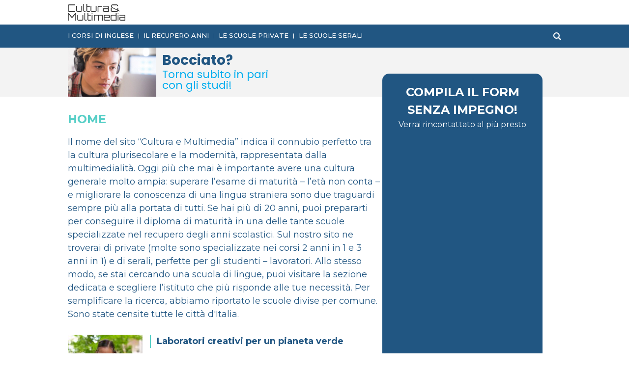

--- FILE ---
content_type: text/html; charset=UTF-8
request_url: https://www.culturaemultimedia.it/index.php?option=com_k2&view=itemlist&task=user&id=204646
body_size: 8873
content:

<!DOCTYPE html>
<html lang="it">
    

    
    

    
                        

<head>
    <title>Dal recupero degli anni scolastici alle scuole serali e private</title>
    <meta charset="UTF-8"/>
    <meta name="viewport" content="width=device-width, initial-scale=1.0"/>
    <meta name="description" content="Regalati una seconda opportunità! Trova le migliori scuole serali e private e decidi di prendere il diploma o di frequentare un corso di inglese!"/>
    <meta name="format-detection" content="telephone=no"/>
    <meta name="format-detection" content="date=no"/>
    <meta name="format-detection" content="address=no"/>
    <meta name="format-detection" content="email=no"/>
            <meta name="keywords" content="scuole recupero anni scolastici, formazione e cultura generale, scuole serali e private"/>
                <meta name="robots" content="index,follow"/>
                <link rel="canonical" href="https://www.culturaemultimedia.it/index.php">
        <link href="https://fonts.googleapis.com/css?family=Montserrat:400,500,700|Poppins:400,700&display=swap"
          rel="stylesheet">
    
    <link href="/stili/margherita/css/style.css" rel="stylesheet" type="text/css"/>
    <link href="/stili/margherita/css/color/blue.css" rel="stylesheet" type="text/css"/>

    
            <link rel="stylesheet"
              href="/stili/margherita/css/fascione/creativita/scuole-serali/style.css"
              type="text/css">
        
                    <link rel="stylesheet" href="/stili/margherita/css/fascione/themes/blue.css"
                  type="text/css">
            
    
    <link href="/stili/locali/stile-pannello.css" rel="stylesheet" type="text/css"/>

    <!-- Matomo -->
<script type="text/javascript">
  var _paq = window._paq || [];
  /* tracker methods like "setCustomDimension" should be called before "trackPageView" */
  _paq.push(['trackPageView']);
  _paq.push(['enableLinkTracking']);
  (function() {
    var u="https://analytics.host4me.top/";
    _paq.push(['setTrackerUrl', u+'matomo.php']);
    _paq.push(['setSiteId', '761']);
    var d=document, g=d.createElement('script'), s=d.getElementsByTagName('script')[0];
    g.type='text/javascript'; g.async=true; g.defer=true; g.src=u+'matomo.js'; s.parentNode.insertBefore(g,s);
  })();
</script>
<noscript><p><img src="https://analytics.host4me.top/matomo.php?idsite=761&rec=1" style="border:0;" alt="" /></p></noscript>
<!-- End Matomo Code -->


    
    
    
            <!-- Quantcast Choice. Consent Manager Tag v2.0 (for TCF 2.0) -->
<script type="text/javascript" async=true>
  (function() {
    var host = window.location.hostname;
    var element = document.createElement('script');
    var firstScript = document.getElementsByTagName('script')[0];
    var url = 'https://cmp.quantcast.com'
        .concat('/choice/', 'YRaB0aqwjAwYq', '/', host, '/choice.js?tag_version=V2');
    var uspTries = 0;
    var uspTriesLimit = 3;
    element.async = true;
    element.type = 'text/javascript';
    element.src = url;

    firstScript.parentNode.insertBefore(element, firstScript);

    function makeStub() {
      var TCF_LOCATOR_NAME = '__tcfapiLocator';
      var queue = [];
      var win = window;
      var cmpFrame;

      function addFrame() {
        var doc = win.document;
        var otherCMP = !!(win.frames[TCF_LOCATOR_NAME]);

        if (!otherCMP) {
          if (doc.body) {
            var iframe = doc.createElement('iframe');

            iframe.style.cssText = 'display:none';
            iframe.name = TCF_LOCATOR_NAME;
            doc.body.appendChild(iframe);
          } else {
            setTimeout(addFrame, 5);
          }
        }
        return !otherCMP;
      }

      function tcfAPIHandler() {
        var gdprApplies;
        var args = arguments;

        if (!args.length) {
          return queue;
        } else if (args[0] === 'setGdprApplies') {
          if (
              args.length > 3 &&
              args[2] === 2 &&
              typeof args[3] === 'boolean'
          ) {
            gdprApplies = args[3];
            if (typeof args[2] === 'function') {
              args[2]('set', true);
            }
          }
        } else if (args[0] === 'ping') {
          var retr = {
            gdprApplies: gdprApplies,
            cmpLoaded: false,
            cmpStatus: 'stub'
          };

          if (typeof args[2] === 'function') {
            args[2](retr);
          }
        } else {
          if(args[0] === 'init' && typeof args[3] === 'object') {
            args[3] = Object.assign(args[3], { tag_version: 'V2' });
          }
          queue.push(args);
        }
      }

      function postMessageEventHandler(event) {
        var msgIsString = typeof event.data === 'string';
        var json = {};

        try {
          if (msgIsString) {
            json = JSON.parse(event.data);
          } else {
            json = event.data;
          }
        } catch (ignore) {}

        var payload = json.__tcfapiCall;

        if (payload) {
          window.__tcfapi(
              payload.command,
              payload.version,
              function(retValue, success) {
                var returnMsg = {
                  __tcfapiReturn: {
                    returnValue: retValue,
                    success: success,
                    callId: payload.callId
                  }
                };
                if (msgIsString) {
                  returnMsg = JSON.stringify(returnMsg);
                }
                if (event && event.source && event.source.postMessage) {
                  event.source.postMessage(returnMsg, '*');
                }
              },
              payload.parameter
          );
        }
      }

      while (win) {
        try {
          if (win.frames[TCF_LOCATOR_NAME]) {
            cmpFrame = win;
            break;
          }
        } catch (ignore) {}

        if (win === window.top) {
          break;
        }
        win = win.parent;
      }
      if (!cmpFrame) {
        addFrame();
        win.__tcfapi = tcfAPIHandler;
        win.addEventListener('message', postMessageEventHandler, false);
      }
    };

    makeStub();

    var uspStubFunction = function() {
      var arg = arguments;
      if (typeof window.__uspapi !== uspStubFunction) {
        setTimeout(function() {
          if (typeof window.__uspapi !== 'undefined') {
            window.__uspapi.apply(window.__uspapi, arg);
          }
        }, 500);
      }
    };

    var checkIfUspIsReady = function() {
      uspTries++;
      if (window.__uspapi === uspStubFunction && uspTries < uspTriesLimit) {
        console.warn('USP is not accessible');
      } else {
        clearInterval(uspInterval);
      }
    };

    if (typeof window.__uspapi === 'undefined') {
      window.__uspapi = uspStubFunction;
      var uspInterval = setInterval(checkIfUspIsReady, 6000);
    }
  })();
</script>
<!-- End Quantcast Choice. Consent Manager Tag v2.0 (for TCF 2.0) -->


</head>

<body>
<div>
    <main class="main">
            



<input type="checkbox" class="navigation__checkbox" id="navigation-open">
<header class="header" data-scroll-header>
    <div class="header__top navigation__container">
        <div class="header__logo-wrap">
            <a href="/" class="">
                <img src="/stili/margherita/img/logo.svg" class="header__logo">
            </a>
        </div>
                <label class="navigation__toggle" for="navigation-open">
            <span class="navigation__hamburger">&nbsp;</span>
        </label>
        <label class="navigation__fixedtoggle" for="navigation-open">&nbsp;</label>
    </div>
</header>
<nav class="navigation" data-scroll-header>
    <ul class="navigation__menu">
                                <li class="navigation__el">
                <div class="navigation__el-wrap">
                                            <a class="navigation__link "
                           href="https://www.culturaemultimedia.it/i_corsi_di_inglese/i_corsi_di_inglese.htm" title="Cultura e corsi di inglese">I corsi di inglese</a>
                                                        </div>
                            </li>
                                <li class="navigation__el">
                <div class="navigation__el-wrap">
                                            <a class="navigation__link "
                           href="https://www.culturaemultimedia.it/il_recupero_anni/il_recupero_anni.htm" title="Cultura e scuole serali">Il recupero anni</a>
                                                        </div>
                            </li>
                                <li class="navigation__el">
                <div class="navigation__el-wrap">
                                            <a class="navigation__link "
                           href="https://www.culturaemultimedia.it/le_scuole_private/le_scuole_private.htm" title="Corsi e scuole private">Le scuole private</a>
                                                        </div>
                            </li>
                                <li class="navigation__el">
                <div class="navigation__el-wrap">
                                            <a class="navigation__link "
                           href="https://www.culturaemultimedia.it/le_scuole_serali/le_scuole_serali.htm" title="Cultura e scuole serali">Le scuole serali</a>
                                                        </div>
                            </li>
                <li class="navigation__el navigation__el--search">
            <div class="searchbar">
    <input type="checkbox" class="searchbar__check" id="search-check" aria-checked="false">
    <label for="search-check" class="searchbar__btn searchbar__btn--ico">&nbsp;</label>
    <div class="searchbar__wrapper">
        <div class="searchbar__overlay wrapper">
            <form action="/ricerca.php" method="get" name="ricerca-mini" id="ricerca-main" class="searchbar__form">
                <input name="cms_s_q" type="text" id="q" placeholder="Cerca" class="searchbar__input" value=""/>
                <input name="cms_s_s" type="hidden" id="s" value=""/>
                <input name="cms_s_page" type="hidden" id="page" value=""/>
                <button type="submit" class="searchbar__btn searchbar__btn--search">CERCA</button>
                <label for="search-check" class="searchbar__btn searchbar__btn--close"> </label>
            </form>
        </div>
    </div>
</div>
<script type="text/javascript">
    (function() {
        let check = document.getElementById('search-check');

        document.body.addEventListener('click', function(e) {
           if (!e.target.closest('.searchbar')) {
               check.checked = false;
           }
        }, false);
    })();
</script>
        </li>
    </ul>
    
    <input type="radio" name="navigation-submenu-radio" class="navigation__radio-section" id="navigation-close"/>
</nav>
    <div class="fascione fascione--f1" data-scroll-header>
    <div class="fascione__content">
        <div class="fascione__wrap">
            <img src="/stili/margherita/img/fascione/scuole-serali/b4@2x.jpg"
                srcset="/stili/margherita/img/fascione/scuole-serali/b4@2x.jpg 2x, /stili/margherita/img/fascione/scuole-serali/b4.jpg 1x"
                alt="coppia abbracciata"
                class="fascione__img">
            <div class="fascione__txt-wrap">
                <h2 class="fascione__title">
                   Bocciato?
                </h2>
                <p class="fascione__subtitle">
                <span class="fascione__d-inline">
                    Torna subito in pari
                </span>
                <span class="fascione__d-inline">
                    con gli studi! 
                </span>                              
                </p>
                <a href="#richiedi" class="fascione__cta">
                   MAGGIORI INFO
                </a>
            </div>
        </div>
    </div>
</div>



        <div class="main__wrap wrapper">

            
            <section class="main__content">
                <header class="head">
    <h1 class="head__title">
                    Home
            </h1>

    <div class="head__txt">
                            <div class="head__txt-txt nocciolo">Il nome del sito “Cultura e Multimedia” indica il connubio perfetto tra la cultura plurisecolare e la modernità, rappresentata dalla multimedialità. Oggi più che mai è importante avere una cultura generale molto ampia: superare l’esame di maturità – l’età non conta – e migliorare la conoscenza di una lingua straniera sono due traguardi sempre più alla portata di tutti. Se hai più di 20 anni, puoi prepararti per conseguire il diploma di maturità in una delle tante scuole specializzate nel recupero degli anni scolastici. Sul nostro sito ne troverai di private (molte sono specializzate nei corsi 2 anni in 1 e 3 anni in 1) e di serali, perfette per gli studenti – lavoratori. Allo stesso modo, se stai cercando una scuola di lingue, puoi visitare la sezione dedicata e scegliere l’istituto che più risponde alle tue necessità. Per semplificare la ricerca, abbiamo riportato le scuole divise per comune. Sono state censite tutte le città d'Italia.</div>
            </div>
</header>

                                                            <article class="article-box">
            <img src="https://www.culturaemultimedia.it/articoli/home/il_recupero_anni/article_box_laboratori-creativi-per-un-pianeta-verde-imparare-divertendo.jpg" class="article-box__img" alt="Laboratori creativi per un pianeta verde"/>
        <div class="article-box__content">
                    <h2 class="article-box__title">Laboratori creativi per un pianeta verde</h2>
                <p class="article-box__preview">Scuola e ambiente si incontrano nei laboratori green: un'occasione per educare alla sostenibilità giocando e creando.</p>
        <a href="https://www.culturaemultimedia.it/il_recupero_anni/laboratori-creativi-per-un-pianeta-verde-imparare-divertendo.htm" title="Laboratori creativi per un pianeta verde" class="article-box__link">Leggi l'articolo</a>
    </div>
</article>
                                            <article class="article-box">
            <img src="https://www.culturaemultimedia.it/articoli/home/il_recupero_anni/article_box_strategie-digitali-per-promuovere-corsi-brevi-workshop-e-boo.jpg" class="article-box__img" alt="Strategie digitali per promuovere corsi brevi"/>
        <div class="article-box__content">
                    <h2 class="article-box__title">Strategie digitali per promuovere corsi brevi</h2>
                <p class="article-box__preview">Scopri tutte le migliori strategie digitali per promuovere corsi brevi, workshop e bootcamp e ottenere un grande successo per quanto riguarda il business! </p>
        <a href="https://www.culturaemultimedia.it/il_recupero_anni/strategie-digitali-per-promuovere-corsi-brevi-workshop-e-boo.htm" title="Strategie digitali per promuovere corsi brevi" class="article-box__link">Leggi l'articolo</a>
    </div>
</article>
                                            <article class="article-box">
            <img src="https://www.culturaemultimedia.it/articoli/home/il_recupero_anni/article_box_gite-invernali-in-calabria-dove-andare-e-quali-sport-fare.jpg" class="article-box__img" alt="Gite invernali in Calabria"/>
        <div class="article-box__content">
                    <h2 class="article-box__title">Gite invernali in Calabria: dove andare e quali sport fare?</h2>
                <p class="article-box__preview">Gite invernali in Calabria: scopri quali sono le località più interessanti da visitare le attività sportive da praticare! </p>
        <a href="https://www.culturaemultimedia.it/il_recupero_anni/gite-invernali-in-calabria-dove-andare-e-quali-sport-fare.htm" title="Gite invernali in Calabria" class="article-box__link">Leggi l'articolo</a>
    </div>
</article>
                                            <article class="article-box">
            <img src="https://www.culturaemultimedia.it/articoli/home/le_scuole_private/article_box_studiare-da-autodidatta-pro-e-contro.jpeg" class="article-box__img" alt="Studiare da autodidatta"/>
        <div class="article-box__content">
                    <h2 class="article-box__title">Studiare da autodidatta: pro e contro </h2>
                <p class="article-box__preview">Studiare da autodidatta: scopri quali sono i pro e i contro di questa modalità di studio! Leggi l'articolo e scopri di più!</p>
        <a href="https://www.culturaemultimedia.it/le_scuole_private/studiare-da-autodidatta-pro-e-contro.htm" title="Studiare da autodidatta" class="article-box__link">Leggi l'articolo</a>
    </div>
</article>
                                            <article class="article-box">
        <div class="article-box__content">
                    <h2 class="article-box__title">Come torvare nuovi studenti</h2>
                <p class="article-box__preview">I mezzi pubblicitari più classici funzionano sempre bene: cartelloni ed insegne pubblicitarie, specie nei periodi di fine scuola o dove si concentrano il grosso delle iscrizioni, così come le inserzioni pubblicitarie sui principali giornali e riviste.</p>
        <a href="https://www.culturaemultimedia.it/il_recupero_anni/come-scuola-trovare-studenti-recupero-anni.htm" title="Trovare studenti recupero anni" class="article-box__link">Leggi l'articolo</a>
    </div>
</article>
                                            <article class="article-box">
        <div class="article-box__content">
                    <h2 class="article-box__title">Recupero Anni Scolastici A Cortemaggiore</h2>
                <p class="article-box__preview">Regalati una seconda chance! In anteprima le più celebri scuole di recupero degli anni scolastici a Cortemaggiore!</p>
        <a href="https://www.culturaemultimedia.it/il_recupero_anni/corsi-recupero-anni-scolastici-cortemaggiore.htm" title="Cultura E Recupero Anni Scolastici A Cortemaggiore" class="article-box__link">Leggi l'articolo</a>
    </div>
</article>
                                            <article class="article-box">
        <div class="article-box__content">
                    <h2 class="article-box__title">Recupero Anni Scolastici A Cerete</h2>
                <p class="article-box__preview">Vorresti cambiare indirizzo scolastico? Ti mostriamo le più coinvolgenti scuole di recupero degli anni scolastici a Cerete!</p>
        <a href="https://www.culturaemultimedia.it/il_recupero_anni/corsi-recupero-anni-scolastici-cerete.htm" title="Cultura E Recupero Anni Scolastici A Cerete" class="article-box__link">Leggi l'articolo</a>
    </div>
</article>
                                            <article class="article-box">
        <div class="article-box__content">
                    <h2 class="article-box__title">Scuole Private Di Santa Caterina Dello Ionio</h2>
                <p class="article-box__preview">Stai pensando di terminare gli studi? Qui trovi le più accreditate scuole private di Santa caterina dello ionio!</p>
        <a href="https://www.culturaemultimedia.it/le_scuole_private/cultura-e-scuole-private-santa-caterina-dello-ionio.htm" title="Cultura E Scuole Private A Santa Caterina Dello Ionio" class="article-box__link">Leggi l'articolo</a>
    </div>
</article>
                                            <article class="article-box">
        <div class="article-box__content">
                    <h2 class="article-box__title">Scuole Private Di Salcito</h2>
                <p class="article-box__preview">Cerchi soluzioni personalizzate? Individua le più valide scuole private a Salcito!</p>
        <a href="https://www.culturaemultimedia.it/le_scuole_private/cultura-e-scuole-private-salcito.htm" title="Cultura E Scuole Private A Salcito" class="article-box__link">Leggi l'articolo</a>
    </div>
</article>
                                            <article class="article-box">
        <div class="article-box__content">
                    <h2 class="article-box__title">Scuole Private Di San Potito Sannitico</h2>
                <p class="article-box__preview">Stai pensando di terminare gli studi? Dai un'occhiata alle più coinvolgenti scuole private a San potito sannitico!</p>
        <a href="https://www.culturaemultimedia.it/le_scuole_private/cultura-e-scuole-private-san-potito-sannitico.htm" title="Cultura E Scuole Private A San Potito Sannitico" class="article-box__link">Leggi l'articolo</a>
    </div>
</article>
                                    
                                        <nav class="last-articles">
        <h4 class="last-articles__title">In primo piano</h4>
        <ul class="last-articles__list">
            
                            <li class="last-articles__list-el">
                    <a href="https://www.culturaemultimedia.it/il_recupero_anni/laboratori-creativi-per-un-pianeta-verde-imparare-divertendo.htm" title="Laboratori creativi per un pianeta verde" class="last-articles__link">Laboratori creativi per un pianeta verde</a>
                </li>
                            <li class="last-articles__list-el">
                    <a href="https://www.culturaemultimedia.it/il_recupero_anni/strategie-digitali-per-promuovere-corsi-brevi-workshop-e-boo.htm" title="Strategie digitali per promuovere corsi brevi" class="last-articles__link">Strategie digitali per promuovere corsi brevi</a>
                </li>
                            <li class="last-articles__list-el">
                    <a href="https://www.culturaemultimedia.it/il_recupero_anni/gite-invernali-in-calabria-dove-andare-e-quali-sport-fare.htm" title="Gite invernali in Calabria" class="last-articles__link">Gite invernali in Calabria: dove andare e quali sport fare?</a>
                </li>
                            <li class="last-articles__list-el">
                    <a href="https://www.culturaemultimedia.it/il_recupero_anni/come-scuola-trovare-studenti-recupero-anni.htm" title="Trovare studenti recupero anni" class="last-articles__link">Come torvare nuovi studenti</a>
                </li>
                            <li class="last-articles__list-el">
                    <a href="https://www.culturaemultimedia.it/il_recupero_anni/corsi-recupero-anni-scolastici-oltre-il-colle.htm" title="Cultura E Recupero Anni Scolastici A Oltre Il Colle" class="last-articles__link">Recupero Anni Scolastici A Oltre Il Colle</a>
                </li>
                            <li class="last-articles__list-el">
                    <a href="https://www.culturaemultimedia.it/il_recupero_anni/corsi-recupero-anni-scolastici-cerete.htm" title="Cultura E Recupero Anni Scolastici A Cerete" class="last-articles__link">Recupero Anni Scolastici A Cerete</a>
                </li>
                            <li class="last-articles__list-el">
                    <a href="https://www.culturaemultimedia.it/il_recupero_anni/corsi-recupero-anni-scolastici-cortemaggiore.htm" title="Cultura E Recupero Anni Scolastici A Cortemaggiore" class="last-articles__link">Recupero Anni Scolastici A Cortemaggiore</a>
                </li>
                            <li class="last-articles__list-el">
                    <a href="https://www.culturaemultimedia.it/il_recupero_anni/corsi-recupero-anni-scolastici-velo-veronese.htm" title="Cultura E Recupero Anni Scolastici A Velo Veronese" class="last-articles__link">Recupero Anni Scolastici A Velo Veronese</a>
                </li>
                            <li class="last-articles__list-el">
                    <a href="https://www.culturaemultimedia.it/il_recupero_anni/corsi-recupero-anni-scolastici-san-bartolomeo-val-cavargna.htm" title="Cultura E Recupero Anni Scolastici A San Bartolomeo Val Cava" class="last-articles__link">Recupero Anni Scolastici A San Bartolomeo Val Cavargna</a>
                </li>
                            <li class="last-articles__list-el">
                    <a href="https://www.culturaemultimedia.it/il_recupero_anni/corsi-recupero-anni-scolastici-sestola.htm" title="Cultura E Recupero Anni Scolastici A Sestola" class="last-articles__link">Recupero Anni Scolastici A Sestola</a>
                </li>
                            <li class="last-articles__list-el">
                    <a href="https://www.culturaemultimedia.it/le_scuole_serali/cultura-e-scuole-serali-cabras.htm" title="Cultura E Scuole Serali A Cabras" class="last-articles__link">Scuole Serali A Cabras</a>
                </li>
                            <li class="last-articles__list-el">
                    <a href="https://www.culturaemultimedia.it/le_scuole_serali/cultura-e-scuole-serali-locana.htm" title="Cultura E Scuole Serali A Locana" class="last-articles__link">Scuole Serali A Locana</a>
                </li>
                            <li class="last-articles__list-el">
                    <a href="https://www.culturaemultimedia.it/le_scuole_serali/cultura-e-scuole-serali-locri.htm" title="Cultura E Scuole Serali A Locri" class="last-articles__link">Scuole Serali A Locri</a>
                </li>
                            <li class="last-articles__list-el">
                    <a href="https://www.culturaemultimedia.it/le_scuole_serali/cultura-e-scuole-serali-ascoli-piceno.htm" title="Cultura E Scuole Serali A Ascoli Piceno" class="last-articles__link">Scuole Serali A Ascoli Piceno</a>
                </li>
                            <li class="last-articles__list-el">
                    <a href="https://www.culturaemultimedia.it/le_scuole_serali/cultura-e-scuole-serali-borgarello.htm" title="Cultura E Scuole Serali A Borgarello" class="last-articles__link">Scuole Serali A Borgarello</a>
                </li>
                            <li class="last-articles__list-el">
                    <a href="https://www.culturaemultimedia.it/le_scuole_serali/cultura-e-scuole-serali-villanova-biellese.htm" title="Cultura E Scuole Serali A Villanova Biellese" class="last-articles__link">Scuole Serali A Villanova Biellese</a>
                </li>
                            <li class="last-articles__list-el">
                    <a href="https://www.culturaemultimedia.it/le_scuole_serali/cultura-e-scuole-serali-tufo.htm" title="Cultura E Scuole Serali A Tufo" class="last-articles__link">Scuole Serali A Tufo</a>
                </li>
                            <li class="last-articles__list-el">
                    <a href="https://www.culturaemultimedia.it/le_scuole_serali/cultura-e-scuole-serali-valdobbiadene.htm" title="Cultura E Scuole Serali A Valdobbiadene" class="last-articles__link">Scuole Serali A Valdobbiadene</a>
                </li>
                            <li class="last-articles__list-el">
                    <a href="https://www.culturaemultimedia.it/le_scuole_serali/cultura-e-scuole-serali-villa-santa-lucia-degli-abruzzi.htm" title="Cultura E Scuole Serali A Villa Santa Lucia Degli Abruzzi" class="last-articles__link">Scuole Serali A Villa Santa Lucia Degli Abruzzi</a>
                </li>
                            <li class="last-articles__list-el">
                    <a href="https://www.culturaemultimedia.it/le_scuole_serali/cultura-e-scuole-serali-malgesso.htm" title="Cultura E Scuole Serali A Malgesso" class="last-articles__link">Scuole Serali A Malgesso</a>
                </li>
                            <li class="last-articles__list-el">
                    <a href="https://www.culturaemultimedia.it/i_corsi_di_inglese/cultura-e-corsi-inglese-casoli.htm" title="Cultura E Corsi Inglese Casoli" class="last-articles__link">Corsi Di Inglese Casoli</a>
                </li>
                            <li class="last-articles__list-el">
                    <a href="https://www.culturaemultimedia.it/i_corsi_di_inglese/cultura-e-corsi-inglese-castelnuovo-di-garfagnana.htm" title="Cultura E Corsi Inglese Castelnuovo Di Garfagnana" class="last-articles__link">Corsi Di Inglese Castelnuovo Di Garfagnana</a>
                </li>
                            <li class="last-articles__list-el">
                    <a href="https://www.culturaemultimedia.it/i_corsi_di_inglese/cultura-e-corsi-inglese-terre-del-reno.htm" title="Cultura E Corsi Inglese Terre Del Reno" class="last-articles__link">Corsi Di Inglese Terre Del Reno</a>
                </li>
                            <li class="last-articles__list-el">
                    <a href="https://www.culturaemultimedia.it/i_corsi_di_inglese/cultura-e-corsi-inglese-nuoro.htm" title="Cultura E Corsi Inglese Nuoro" class="last-articles__link">Corsi Di Inglese Nuoro</a>
                </li>
                            <li class="last-articles__list-el">
                    <a href="https://www.culturaemultimedia.it/i_corsi_di_inglese/cultura-e-corsi-inglese-ono-san-pietro.htm" title="Cultura E Corsi Inglese Ono San Pietro" class="last-articles__link">Corsi Di Inglese Ono San Pietro</a>
                </li>
                            <li class="last-articles__list-el">
                    <a href="https://www.culturaemultimedia.it/i_corsi_di_inglese/cultura-e-corsi-inglese-montefiore-conca.htm" title="Cultura E Corsi Inglese Montefiore Conca" class="last-articles__link">Corsi Di Inglese Montefiore Conca</a>
                </li>
                            <li class="last-articles__list-el">
                    <a href="https://www.culturaemultimedia.it/i_corsi_di_inglese/cultura-e-corsi-inglese-santa-domenica-talao.htm" title="Cultura E Corsi Inglese Santa Domenica Talao" class="last-articles__link">Corsi Di Inglese Santa Domenica Talao</a>
                </li>
                            <li class="last-articles__list-el">
                    <a href="https://www.culturaemultimedia.it/i_corsi_di_inglese/cultura-e-corsi-inglese-pontremoli.htm" title="Cultura E Corsi Inglese Pontremoli" class="last-articles__link">Corsi Di Inglese Pontremoli</a>
                </li>
                            <li class="last-articles__list-el">
                    <a href="https://www.culturaemultimedia.it/i_corsi_di_inglese/cultura-e-corsi-inglese-pradamano.htm" title="Cultura E Corsi Inglese Pradamano" class="last-articles__link">Corsi Di Inglese Pradamano</a>
                </li>
                            <li class="last-articles__list-el">
                    <a href="https://www.culturaemultimedia.it/i_corsi_di_inglese/cultura-e-corsi-inglese-oleggio.htm" title="Cultura E Corsi Inglese Oleggio" class="last-articles__link">Corsi Di Inglese Oleggio</a>
                </li>
                            <li class="last-articles__list-el">
                    <a href="https://www.culturaemultimedia.it/le_scuole_private/studiare-da-autodidatta-pro-e-contro.htm" title="Studiare da autodidatta" class="last-articles__link">Studiare da autodidatta: pro e contro </a>
                </li>
                            <li class="last-articles__list-el">
                    <a href="https://www.culturaemultimedia.it/le_scuole_private/cultura-e-scuole-private-brescello.htm" title="Cultura E Scuole Private A Brescello" class="last-articles__link">Scuole Private Di Brescello</a>
                </li>
                            <li class="last-articles__list-el">
                    <a href="https://www.culturaemultimedia.it/le_scuole_private/cultura-e-scuole-private-canicattini-bagni.htm" title="Cultura E Scuole Private A Canicattini Bagni" class="last-articles__link">Scuole Private Di Canicattini Bagni</a>
                </li>
                            <li class="last-articles__list-el">
                    <a href="https://www.culturaemultimedia.it/le_scuole_private/cultura-e-scuole-private-san-potito-sannitico.htm" title="Cultura E Scuole Private A San Potito Sannitico" class="last-articles__link">Scuole Private Di San Potito Sannitico</a>
                </li>
                            <li class="last-articles__list-el">
                    <a href="https://www.culturaemultimedia.it/le_scuole_private/cultura-e-scuole-private-santa-caterina-dello-ionio.htm" title="Cultura E Scuole Private A Santa Caterina Dello Ionio" class="last-articles__link">Scuole Private Di Santa Caterina Dello Ionio</a>
                </li>
                            <li class="last-articles__list-el">
                    <a href="https://www.culturaemultimedia.it/le_scuole_private/cultura-e-scuole-private-rapolano-terme.htm" title="Cultura E Scuole Private A Rapolano Terme" class="last-articles__link">Scuole Private Di Rapolano Terme</a>
                </li>
                            <li class="last-articles__list-el">
                    <a href="https://www.culturaemultimedia.it/le_scuole_private/cultura-e-scuole-private-robbiate.htm" title="Cultura E Scuole Private A Robbiate" class="last-articles__link">Scuole Private Di Robbiate</a>
                </li>
                            <li class="last-articles__list-el">
                    <a href="https://www.culturaemultimedia.it/le_scuole_private/cultura-e-scuole-private-salcito.htm" title="Cultura E Scuole Private A Salcito" class="last-articles__link">Scuole Private Di Salcito</a>
                </li>
                            <li class="last-articles__list-el">
                    <a href="https://www.culturaemultimedia.it/le_scuole_private/cultura-e-scuole-private-collepardo.htm" title="Cultura E Scuole Private A Collepardo" class="last-articles__link">Scuole Private Di Collepardo</a>
                </li>
                            <li class="last-articles__list-el">
                    <a href="https://www.culturaemultimedia.it/le_scuole_private/cultura-e-scuole-private-castel-gandolfo.htm" title="Cultura E Scuole Private A Castel Gandolfo" class="last-articles__link">Scuole Private Di Castel Gandolfo</a>
                </li>
                    </ul>
    </nav>

                            </section>

                            <aside class="main__aside">
    <div class="float-column">
        <div class="form-fascione form-fascione--bottom" id="richiedi">
     <h2 class="form__title">
   COMPILA IL FORM <span style="display: inline-block">SENZA IMPEGNO!</span>
</h2>
<p class="form__subtitle">
    Verrai rincontattato al più presto
</p>
    <iframe class="form-fascione__iframe form-fascione__iframe--global" src="https://frmzn.net/v2/click/cg11jbyzm9todrhjayn?dl_landing=https%3A%2F%2Fwww.culturaemultimedia.it%2Findex.php%3Foption%3Dcom_k2%26view%3Ditemlist%26task%3Duser%26id%3D204646&option=com_k2&view=itemlist&task=user&id=204646"></iframe>

</div>
    </div>
</aside>

            
            

        </div>
    </main>
    <footer class="footer footer--form-visible">
    <div class="footer__wrap">
            <nav class="navfoot">
    <div class="navfoot__wrap">
        <ul class="navfoot__list">
                            <li class="navfoot__list-el">
                    <a class="navfoot__link" href="https://www.culturaemultimedia.it/i_corsi_di_inglese/i_corsi_di_inglese.htm" alt="Cultura e corsi di inglese" title="Cultura e corsi di inglese">I corsi di inglese</a>
                </li>
                            <li class="navfoot__list-el">
                    <a class="navfoot__link" href="https://www.culturaemultimedia.it/il_recupero_anni/il_recupero_anni.htm" alt="Cultura e scuole serali" title="Cultura e scuole serali">Il recupero anni</a>
                </li>
                            <li class="navfoot__list-el">
                    <a class="navfoot__link" href="https://www.culturaemultimedia.it/le_scuole_private/le_scuole_private.htm" alt="Corsi e scuole private" title="Corsi e scuole private">Le scuole private</a>
                </li>
                            <li class="navfoot__list-el">
                    <a class="navfoot__link" href="https://www.culturaemultimedia.it/le_scuole_serali/le_scuole_serali.htm" alt="Cultura e scuole serali" title="Cultura e scuole serali">Le scuole serali</a>
                </li>
                    </ul>
    </div>
</nav>

        
            </div>
</footer>
<script src="https://cdnjs.cloudflare.com/ajax/libs/smooth-scroll/15.2.1/smooth-scroll.polyfills.min.js"></script>
<script src="/stili/margherita/js/smoothScroll.js" type="text/javascript"></script>

    <script type="text/javascript">
        (function () {
            let check = document.getElementById('navigation-open');
            let closeSubmenu = document.getElementById('navigation-close');
            let banner = document.querySelector('.fascione');
            let breadcrumb = document.querySelector('.breadcrumb');
            let form = document.querySelector('.float-column');
            let main = document.querySelector('.main__content');
            let vw = Math.max(document.documentElement.clientWidth, window.innerWidth || 0);

            function isIE() {
                ua = navigator.userAgent;
                /* MSIE used to detect old browsers and Trident used to newer ones*/
                var is_ie = ua.indexOf("MSIE ") > -1 || ua.indexOf("Trident/") > -1;

                return is_ie;
            }

            if (isIE() === true) {
                alert('Per la corretta visualizzazione di questo sito si prega di utilizzare un browser moderno');
            }

            function isElementInViewport(el, offset = 0, offsetX = offset) {
                const {top, left, bottom, right} = el.getBoundingClientRect();
                const windowHeight =
                    window.innerHeight || document.documentElement.clientHeight;
                const windowWidth = window.innerWidth || document.documentElement.clientWidth;

                return (
                    top + offset < windowHeight &&
                    bottom >= offset &&
                    left + offsetX < windowWidth &&
                    right >= offsetX
                );
            }

            function isDesktop() {
                return vw >= 992;
            }

            let formPos = function () {
                if (!isDesktop()) {
                    return;
                }
                let rec = main.getBoundingClientRect();
                form.style.left = rec.right + 5 + 'px';
            };

            let bannerShow = function () {
                if (banner === null) {
                    breadcrumb.dataset.bannerOff = '1';
                    return;
                }

                if (isDesktop()) {
                    if (banner) banner.dataset.show = '1';
                    if (breadcrumb) breadcrumb.dataset.bannerOff = '0';
                    return;
                }
                if (isElementInViewport(form)) {
                    if (banner) banner.dataset.show = '0';
                    if (breadcrumb) breadcrumb.dataset.bannerOff = '1';
                } else {
                    if (banner) banner.dataset.show = '1';
                    if (breadcrumb) breadcrumb.dataset.bannerOff = '0';
                }
            };

            formPos();
            bannerShow();

            check.addEventListener('change', function () {
                if (isDesktop()) return;

                if (this.checked === true) {
                    if (banner) banner.dataset.show = '0';
                    if (breadcrumb) {
                        breadcrumb.dataset.show = '0';
                    }
                } else {
                    bannerShow();
                    if (breadcrumb) {
                        breadcrumb.dataset.show = '1';
                    }
                }
            });

            window.onresize = function () {
                // Aggiorno la dimensione del viewport
                vw = Math.max(document.documentElement.clientWidth, window.innerWidth || 0);
                // Sposto il left del form se sono in desktop
                formPos();
                // Decido se mostrare il banner
                if (check.checked === false) bannerShow();
                // Gestisco smooth scroll verso il cerca
                if (!isDesktop() && document.activeElement === document.getElementById('q')) {
                    window.setTimeout(function () {
                        document.activeElement.scrollIntoView({
                            behavior: "smooth"
                        });
                    }, 1000);
                } else if (isDesktop()) {
                    if (closeSubmenu) closeSubmenu.checked = true;
                    check.checked = false;
                }
            };

            window.onscroll = function () {
                let timer;
                if (timer) {
                    clearTimeout(timer);
                }
                timer = setTimeout(function () {
                    if (check.checked === false) bannerShow();
                }, 500);
            };
        })();
    </script>


</div>
<script type="text/javascript" src="/js/cerca.js"></script>
</body>
</html>


--- FILE ---
content_type: text/css
request_url: https://www.culturaemultimedia.it/stili/margherita/css/color/blue.css
body_size: 1201
content:
:root{--bg-color: #fff;--active-color: #54CEC6;--link-color: #54CEC6;--color: #215682;--btn-bg-color: #215682;--btn-color: #fff;--hamburger-bg-color: #215682;--framebox-bg-color: #EDEDED;--breadcrumb-color: #215682;--head-color: #54CEC6;--article-border-title-color: #54CEC6;--article-border-color: #EDEDED;--article-cta-bg-color: #54CEC6;--article-cta-bg-hover-color: #15AEEF;--article-cta-color: #fff;--article-title-color: #215682;--article-alternate-title-color: #54CEC6;--article-color: #215682;--navigation-bg-color: #215682;--navigation-bg-active-color: #fff;--navigation-border-color: #707070;--navigation-active-color: #54CEC6;--navigation-submenu-color: #215682;--navigation-color: #fff;--pagination-bg-color: #215682;--pagination-hover-color: #54CEC6;--pagination-color: #fff;--search-wrapper-bg-color: rgba(33, 86, 130, 0.8);--search-border-color: #fff;--search-bg-color: #54CEC6;--framebox-cta-bg-color: #AED374;--last-article-bg-color: #FAFAFA;--last-article-marker-color: #54CEC6;--last-article-border-color: #EDEDED;--last-article-title-color: #215682;--last-article-color: #215682;--footer-bg-color: #215682;--footer-color: #fff;--form-bg-color: #215682;--form-border-color: #54CEC6;--form-color: #fff;--filter-color: #343434;--filter-hover-color: #15AEEF}/*# sourceMappingURL=blue.css.map */


--- FILE ---
content_type: text/css
request_url: https://www.culturaemultimedia.it/stili/margherita/css/fascione/creativita/scuole-serali/style.css
body_size: 8209
content:
:root{--amazon-item-brdr-color: var(--navigation-bg-color);--amazon-item-num-color: var(--navigation-color)}.fascione{position:-webkit-sticky;position:sticky;top:70px;min-height:80px;background-color:var(--fascione-bg-color);font-family:"Poppins",sans-serif;font-weight:700;z-index:10;height:150px}@media(min-width: 576px){.fascione{top:50px}}@media(min-width: 768px){.fascione{height:100px}}@media(min-width: 992px){.fascione{top:97px;height:100px}}.fascione__content{max-width:1048px;margin:0 auto;height:100%}@media(min-width: 992px){.fascione__content{padding:0 1.375em}}.fascione__wrap{padding:0 10px;position:relative;width:100%;height:100%;text-align:center;display:-webkit-box;display:-ms-flexbox;display:-webkit-flex;display:-moz-flex;display:flex;-webkit-box-align:center;-ms-flex-align:center;-webkit-align-items:center;-moz-align-items:center;align-items:center}@media(min-width: 576px){.fascione__wrap{text-align:center;padding:0}}@media(min-width: 768px){.fascione__wrap{text-align:left;-webkit-box-align:center;-ms-flex-align:center;-webkit-align-items:center;-moz-align-items:center;align-items:center}}@media(min-width: 992px){.fascione__wrap{max-width:664px}}.fascione__title{font-size:0.875em;line-height:1.0714285714em;font-weight:700;color:var(--fascione-title-color)}@media(min-width: 768px){.fascione__title{width:100%}}.fascione__subtitle{font-size:0.75em;line-height:1.25em;font-weight:400;color:var(--fascione-subtitle-color);margin-bottom:10px}@media(min-width: 768px){.fascione__subtitle{margin-bottom:0;width:350px;align-self:flex-start}}.fascione__img{width:180px;height:150px;object-fit:cover;object-position:top;display:none;-webkit-flex-shrink:0;-moz-flex-shrink:0;flex-shrink:0}@media(min-width: 576px){.fascione__img{display:block}}@media(min-width: 768px){.fascione__img{height:100px}}.fascione__txt-wrap{height:100%;-webkit-box-flex:1;-webkit-flex-grow:1;-ms-flex-positive:1;-moz-flex-grow:1;flex-grow:1;display:-webkit-box;display:-ms-flexbox;display:-webkit-flex;display:-moz-flex;display:flex;-webkit-box-direction:normal;-webkit-box-orient:vertical;-webkit-flex-direction:column;-moz-flex-direction:column;-ms-flex-direction:column;flex-direction:column;-webkit-box-align:center;-ms-flex-align:center;-webkit-align-items:center;-moz-align-items:center;align-items:center;-webkit-box-pack:center;-ms-flex-pack:center;-webkit-justify-content:center;-moz-justify-content:center;justify-content:center;-webkit-align-content:center;-moz-align-content:center;-ms-flex-line-pack:center;align-content:center}@media(min-width: 768px){.fascione__txt-wrap{padding:0px 12px;-webkit-flex-wrap:wrap;-moz-flex-wrap:wrap;-ms-flex-wrap:wrap;flex-wrap:wrap;-webkit-box-direction:normal;-webkit-box-orient:horizontal;-webkit-flex-direction:row;-moz-flex-direction:row;-ms-flex-direction:row;flex-direction:row;-webkit-box-pack:justify;-ms-flex-pack:justify;-webkit-justify-content:space-between;-moz-justify-content:space-between;justify-content:space-between}}.fascione__cta{display:inline-block;background-color:var(--fascione-btn-bg-color);font-family:"Montserrat",sans-serif;font-size:12px;color:var(--fascione-btn-color);padding:13px 9.24px}@media(min-width: 576px){.fascione__cta{font-size:14px}}@media(min-width: 768px){.fascione__cta{-webkit-align-self:center;-moz-align-self:center;-ms-flex-item-align:center;align-self:center}}@media(min-width: 992px){.fascione__cta{display:none}}.fascione__cta:link,.fascione__cta:visited{text-decoration:none}.fascione__cta:before{position:absolute;top:0;bottom:0;left:0;right:0;content:""}.fascione__cta--md{display:none}@media(min-width: 768px){.fascione__cta--md{display:inline-block;-webkit-align-self:center;-moz-align-self:center;-ms-flex-item-align:center;align-self:center;margin-left:32px}}@media(min-width: 992px){.fascione__cta--md{display:none}}.fascione__d-inline{display:inline-block}.fascione--f1 .fascione__title{font-size:22px;line-height:1em;margin-bottom:0.1785714286em}@media(min-width: 320px){.fascione--f1 .fascione__title{font-size:22px}}@media(min-width: 414px){.fascione--f1 .fascione__title{font-size:22px}}@media(min-width: 576px){.fascione--f1 .fascione__title{font-size:calc(3.125vw + 4px)}}@media(min-width: 768px){.fascione--f1 .fascione__title{font-size:28px}}@media(min-width: 768px){.fascione--f1 .fascione__title{line-height:1em;margin-bottom:0.1428571429em}}.fascione--f1 .fascione__subtitle{font-size:18px;line-height:1em}@media(min-width: 320px){.fascione--f1 .fascione__subtitle{font-size:18px}}@media(min-width: 414px){.fascione--f1 .fascione__subtitle{font-size:18px}}@media(min-width: 576px){.fascione--f1 .fascione__subtitle{font-size:calc(2.0833333333vw + 6px)}}@media(min-width: 768px){.fascione--f1 .fascione__subtitle{font-size:22px}}.fascione--f1 .fascione__cta{font-size:14px;line-height:1em}.fascione--f2 .fascione__title{font-size:20px;line-height:1em;margin-bottom:0.3043478261em}@media(min-width: 320px){.fascione--f2 .fascione__title{font-size:20px}}@media(min-width: 414px){.fascione--f2 .fascione__title{font-size:20px}}@media(min-width: 576px){.fascione--f2 .fascione__title{font-size:calc(1.5625vw + 11px)}}@media(min-width: 768px){.fascione--f2 .fascione__title{font-size:23px}}@media(min-width: 768px){.fascione--f2 .fascione__title{line-height:1em;margin-bottom:0.2608695652em}}.fascione--f2 .fascione__subtitle{font-size:16px;line-height:1.0625em;line-height:1em;text-transform:uppercase}@media(min-width: 320px){.fascione--f2 .fascione__subtitle{font-size:16px}}@media(min-width: 414px){.fascione--f2 .fascione__subtitle{font-size:16px}}@media(min-width: 576px){.fascione--f2 .fascione__subtitle{font-size:16px}}@media(min-width: 768px){.fascione--f2 .fascione__subtitle{font-size:16px}}.fascione--f2 .fascione__cta{font-size:14px;line-height:1em}@media(min-width: 768px){.fascione--f2 .fascione__title{width:350px;-webkit-box-ordinal-group:2;-webkit-order:1;-ms-flex-order:1;-moz-order:1;order:1}}@media(min-width: 768px){.fascione--f2 .fascione__cta{font-size:12px;-webkit-box-ordinal-group:3;-webkit-order:2;-ms-flex-order:2;-moz-order:2;order:2;-webkit-align-self:flex-start;-moz-align-self:flex-start;-ms-flex-item-align:start;align-self:flex-start}}.fascione--f2 .fascione__subtitle{font-weight:bold}@media(min-width: 768px){.fascione--f2 .fascione__subtitle{width:100%;-webkit-box-ordinal-group:4;-webkit-order:3;-ms-flex-order:3;-moz-order:3;order:3}}.fascione--f1 .fascione__title+.fascione__cta{margin-top:8px}.form-fascione{padding:20px 10px;border-radius:14px;text-align:center;background-color:var(--form-bg-color);border-bottom:4px solid var(--form-border-color);color:var(--form-color);font-size:16px}@media(min-width: 992px){.form-fascione{width:326px}}.form-fascione__title{font-size:1.125em;line-height:1.2222222222em;text-transform:uppercase}@media(min-width: 768px){.form-fascione__title{font-size:1.125em}}@media(min-width: 992px){.form-fascione__title{font-size:1em}}.form-fascione__subtitle{font-size:0.75em;font-weight:500}@media(min-width: 576px){.form-fascione__subtitle{font-size:0.875em;margin-bottom:2.2857142857em}}@media(min-width: 992px){.form-fascione__subtitle{font-size:0.75em;margin-bottom:0}}.form-fascione__iframe{display:block;border:0;width:100%;height:42rem;margin-top:11px}@media(min-width: 576px){.form-fascione__iframe{width:calc(100% - 100px);margin-left:auto;margin-right:auto}}@media(min-width: 768px){.form-fascione__iframe{height:28rem}}@media(min-width: 992px){.form-fascione__iframe{width:100%;height:42rem}}@media(max-height: 630px)and (min-width: 768px){.form-fascione__iframe{max-height:calc(100vh - 250px)}}.form-fascione__iframe--global{height:46rem;width:100%;padding-right:10px;padding-left:10px}@media(min-width: 576px){.form-fascione__iframe--global{padding-right:calc(53.125vw - 296px)}}@media(min-width: 768px){.form-fascione__iframe--global{padding-right:112px}}@media(min-width: 576px){.form-fascione__iframe--global{padding-left:calc(53.125vw - 296px)}}@media(min-width: 768px){.form-fascione__iframe--global{padding-left:112px}}@media(min-width: 768px){.form-fascione__iframe--global{height:31rem;padding:0 70px}}@media(min-width: 992px){.form-fascione__iframe--global{padding:0;height:45rem}}.form-fascione--top{margin-bottom:20px}.form-fascione--bottom{margin-bottom:40px}/*# sourceMappingURL=style.css.map */


--- FILE ---
content_type: text/css
request_url: https://www.culturaemultimedia.it/stili/margherita/css/fascione/themes/blue.css
body_size: 93
content:
:root{--fascione-bg-color: #F3F3F3;--fascione-title-color: #215682;--fascione-subtitle-color: #00AEEF;--fascione-btn-color: #FFFFFF;--fascione-btn-bg-color: #00AEEF}/*# sourceMappingURL=blue.css.map */


--- FILE ---
content_type: image/svg+xml
request_url: https://www.culturaemultimedia.it/stili/margherita/img/logo.svg
body_size: 3417
content:
<svg id="Livello_1" data-name="Livello 1" xmlns="http://www.w3.org/2000/svg" viewBox="0 0 141.12 41.1"><defs><style>.cls-1{fill:#333;}</style></defs><path class="cls-1" d="M18,3.28H3a1,1,0,0,0-1,1v12a1,1,0,0,0,1,1H18v2H3a2.89,2.89,0,0,1-2.12-.87A2.9,2.9,0,0,1,0,16.25v-12A2.86,2.86,0,0,1,.88,2.13,2.86,2.86,0,0,1,3,1.25H18Z"/><path class="cls-1" d="M33.2,4.75h2V16.22a3,3,0,0,1-3,3H23.5a3,3,0,0,1-3-3V4.75h2.05V16.22a1,1,0,0,0,1,1h8.7a1,1,0,0,0,.7-.29.92.92,0,0,0,.3-.69Z"/><path class="cls-1" d="M37.82,0h2V16.22a1,1,0,0,0,1,1H43.3v2.05H40.85a3,3,0,0,1-3-3Z"/><path class="cls-1" d="M53.72,6.8H47.45v9.42a.91.91,0,0,0,.29.69.94.94,0,0,0,.68.29h5.3v2.05h-5.3a3,3,0,0,1-3-3V0h2.05V4.75h6.27Z"/><path class="cls-1" d="M68.37,4.75h2V16.22a2.91,2.91,0,0,1-.88,2.14,3,3,0,0,1-2.17.89h-8.7a2.91,2.91,0,0,1-2.13-.89,2.88,2.88,0,0,1-.89-2.14V4.75H57.7V16.22a.91.91,0,0,0,.29.69.94.94,0,0,0,.68.29h8.7a1,1,0,0,0,.7-.29.92.92,0,0,0,.3-.69Z"/><path class="cls-1" d="M76,4.75h8.15V6.8H76a.94.94,0,0,0-.68.29.91.91,0,0,0-.29.69V19.25H73V7.78a2.88,2.88,0,0,1,.89-2.14A2.91,2.91,0,0,1,76,4.75Z"/><path class="cls-1" d="M97.52,4.75a3,3,0,0,1,2.17.89,2.91,2.91,0,0,1,.88,2.14V19.25H88.82a2.91,2.91,0,0,1-2.13-.89,2.88,2.88,0,0,1-.89-2.14V11H98.5V7.78a1,1,0,0,0-1-1H85.8v-2Zm1,12.45V13H87.85v3.19a.91.91,0,0,0,.29.69.94.94,0,0,0,.68.29Z"/><path class="cls-1" d="M10.25,32l7.47-8.9H20.5v18h-2V25.4l-8.22,9.78L2,25.4V41.1H0v-18H2.77Z"/><path class="cls-1" d="M35.85,26.6h2V38.08a3,3,0,0,1-3,3h-8.7a3,3,0,0,1-3-3V26.6h2V38.08a.94.94,0,0,0,.29.68.91.91,0,0,0,.69.29h8.7a.94.94,0,0,0,.7-.29.91.91,0,0,0,.3-.68Z"/><path class="cls-1" d="M40.47,21.85h2.05V38.08a.94.94,0,0,0,.29.68.91.91,0,0,0,.69.29H46V41.1H43.5a3,3,0,0,1-3-3Z"/><path class="cls-1" d="M56.37,28.65H50.1v9.43a1,1,0,0,0,1,1h5.3V41.1h-5.3a2.88,2.88,0,0,1-2.15-.89,2.93,2.93,0,0,1-.87-2.13V21.85H50.1V26.6h6.27Z"/><path class="cls-1" d="M58.4,21.85h2.05v2H58.4Zm0,19.25V26.6h2.05V41.1Z"/><path class="cls-1" d="M82.8,26.6a3,3,0,0,1,3,3V41.1h-2V29.63a.92.92,0,0,0-.3-.69,1,1,0,0,0-.7-.29h-6a1,1,0,0,0-.69.29.94.94,0,0,0-.28.69V41.1H73.72V29.63a.94.94,0,0,0-.28-.69,1,1,0,0,0-.69-.29h-6a1,1,0,0,0-1,1V41.1H63.65V26.6Z"/><path class="cls-1" d="M99.75,26.6a3,3,0,0,1,3,3v5.25H90.07v3.2a.94.94,0,0,0,.29.68.91.91,0,0,0,.69.29H102.8V41.1H91.05a2.88,2.88,0,0,1-2.14-.89A2.91,2.91,0,0,1,88,38.08V29.63a3,3,0,0,1,3-3Zm-9.68,6.23h10.65v-3.2a.94.94,0,0,0-.28-.69,1,1,0,0,0-.69-.29h-8.7a1,1,0,0,0-1,1Z"/><path class="cls-1" d="M117.35,21.85h2.05V41.1H107.67a3,3,0,0,1-3-3V29.63a3,3,0,0,1,3-3h9.68Zm-9.68,17.2h8.7a.91.91,0,0,0,.69-.29.94.94,0,0,0,.29-.68V29.63a1,1,0,0,0-1-1h-8.7a.94.94,0,0,0-.68.29.91.91,0,0,0-.29.69v8.45a1,1,0,0,0,1,1Z"/><path class="cls-1" d="M122,21.85h2v2h-2Zm0,19.25V26.6h2V41.1Z"/><path class="cls-1" d="M138.07,26.6a3,3,0,0,1,2.17.89,2.91,2.91,0,0,1,.88,2.14V41.1H129.37a3,3,0,0,1-3-3V32.83h12.7v-3.2a1,1,0,0,0-1-1H126.35v-2Zm1,12.45V34.88H128.4v3.2a1,1,0,0,0,1,1Z"/><path class="cls-1" d="M123.42,15.08l3.35,2v1.8l-3.43-1.92a4,4,0,0,1-1.21,1.68,2.66,2.66,0,0,1-1.74.64H108.27a3,3,0,0,1-3-3V10.85a1.45,1.45,0,0,1,.67-1.09,2.85,2.85,0,0,1,1.8-.53,3,3,0,0,1-1.43-2.4V4.33a3,3,0,0,1,.89-2.17,2.92,2.92,0,0,1,2.14-.88h10.27a2.77,2.77,0,0,1,1.89.76,3.65,3.65,0,0,1,1.16,1.79V5.2h-2.07V4.35a1,1,0,0,0-.29-.69.94.94,0,0,0-.69-.28H109.32a.94.94,0,0,0-.69.28,1,1,0,0,0-.29.69V7.83l13,6.57V10.93h2ZM108.27,17.2h12.12A.83.83,0,0,0,121,17a1.82,1.82,0,0,0,.44-.65L108.64,9.88h-.37a.94.94,0,0,0-.69.28,1,1,0,0,0-.29.69v5.38a.94.94,0,0,0,.29.68A.91.91,0,0,0,108.27,17.2Z"/></svg>